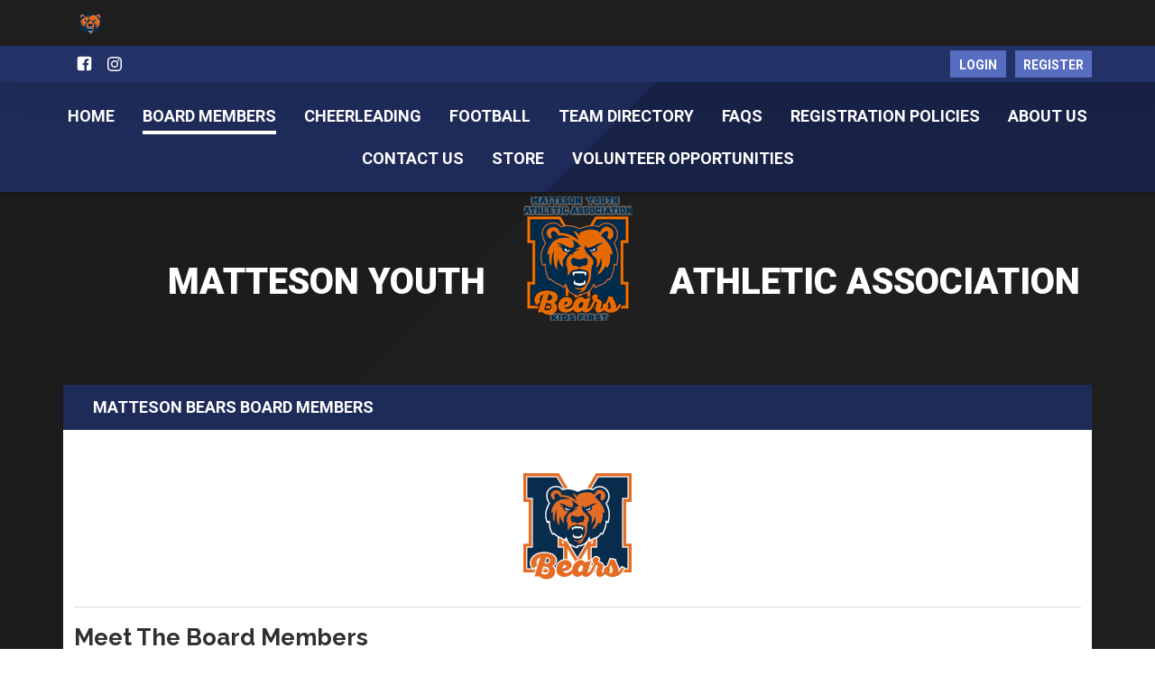

--- FILE ---
content_type: text/html; charset=utf-8
request_url: https://www.mattesonbearsfootball.com/Default.aspx?tabid=1023709
body_size: 12395
content:
<!DOCTYPE html PUBLIC "-//W3C//DTD XHTML 1.0 Transitional//EN" "http://www.w3.org/TR/xhtml1/DTD/xhtml1-transitional.dtd">
<html  xml:lang="en-US" lang="en-US" xmlns="http://www.w3.org/1999/xhtml">
<head id="Head"><title>
	Board Members
</title><meta content="text/html; charset=UTF-8" http-equiv="Content-Type" /><meta content="text/javascript" http-equiv="Content-Script-Type" /><meta content="text/css" http-equiv="Content-Style-Type" /><meta http-equiv="X-UA-Compatible" content="IE=edge" /><meta id="MetaDescription" name="DESCRIPTION" content="Matteson Youth Athletic Association" /><meta id="MetaKeywords" name="KEYWORDS" content="Matteson Youth Athletic Association" /><meta id="MetaCopyright" name="COPYRIGHT" content="Copyright (c) 2026 by Matteson Youth Athletic Association" /><meta id="MetaAuthor" name="AUTHOR" content="Matteson Youth Athletic Association" /><meta name="RESOURCE-TYPE" content="DOCUMENT" /><meta name="DISTRIBUTION" content="GLOBAL" /><meta id="MetaRobots" name="ROBOTS" content="INDEX, FOLLOW" /><meta name="REVISIT-AFTER" content="1 DAYS" /><meta name="RATING" content="GENERAL" /><meta http-equiv="PAGE-ENTER" content="RevealTrans(Duration=0,Transition=1)" /><style id="StylePlaceholder" type="text/css"></style><link href="/portals/_default/default.css?cdv=298" type="text/css" rel="stylesheet"/><link href="/portals/_default/admin.css?cdv=298" type="text/css" rel="stylesheet"/><link href="/portals/_default/skins/helios-ii/skin.css?cdv=298" type="text/css" rel="stylesheet"/><link href="/portals/_default/containers/helios-ii/container.css?cdv=298" type="text/css" rel="stylesheet"/><link href="/portals/_default/skins/_default/webcontrolskin/default/combobox.default.css?cdv=298" type="text/css" rel="stylesheet"/><link href="/portals/_default/skins/helios-ii/css/dark-navy.css?cdv=298" type="text/css" rel="stylesheet"/><link href="/portals/_default/skins/helios-ii/mobile.css?cdv=298" type="text/css" rel="stylesheet"/><script src="/resources/shared/scripts/jquery/jquery.min.js?cdv=298" type="text/javascript"></script><script src="/resources/shared/scripts/jquery/jquery-migrate.min.js?cdv=298" type="text/javascript"></script><script src="/resources/shared/scripts/jquery/jquery-ui.min.js?cdv=298" type="text/javascript"></script>
<script>
!function(){var analytics=window.analytics=window.analytics||[];if(!analytics.initialize)if(analytics.invoked)window.console&&console.error&&console.error("Segment snippet included twice..");else{analytics.invoked=!0;analytics.methods=["trackSubmit","trackClick","trackLink","trackForm","pageview","identify","reset","group","track","ready","alias","debug","page","once","off","on"];analytics.factory=function(t){return function(){var e=Array.prototype.slice.call(arguments);e.unshift(t);analytics.push(e);return analytics}};for(var t=0;t<analytics.methods.length;t++){var e=analytics.methods[t];analytics[e]=analytics.factory(e)}analytics.load=function(t,e){var n=document.createElement("script");n.type="text/javascript";n.async=!0;n.src="https://cdn.segment.com/analytics.js/v1/"+t+"/analytics.min.js";var a=document.getElementsByTagName("script")[0];a.parentNode.insertBefore(n,a);analytics._loadOptions=e};analytics.SNIPPET_VERSION="4.1.0";
analytics.load("vwPZbUUO9tST7jvVEVKUgfx7fLvtimDG");
//analytics.page();
}}();
</script>

    <script>
        window.dataLayer = window.dataLayer || [];
        function gtag() { dataLayer.push(arguments); }

        gtag('consent', 'default', {
            ad_storage: 'denied',
            analytics_storage: 'denied',
            ad_user_data: 'denied',
            ad_personalization: 'denied',
            functionality_storage: 'denied',
            personalization_storage: 'denied',
            security_storage: 'denied'
        });
        gtag('consent', 'default', {
            ad_storage: 'denied',
            analytics_storage: 'denied',
            ad_user_data: 'denied',
            ad_personalization: 'denied',
            functionality_storage: 'denied',
            personalization_storage: 'denied',
            security_storage: 'granted',
            regions: ['AS', 'AI', 'AG', 'AR', 'AW', 'AU', 'AT', 'BS', 'BB', 'BY', 'BE', 'BM', 'BO', 'BQ', 'BR', 'BG', 'CA', 'CL', 'CN', 'CO', 'CR', 'HR', 'CU', 'CW', 'CY', 'CZ', 'DK', 'DM', 'DO', 'EC', 'SV', 'EE', 'FI', 'FR', 'DE', 'GR', 'GD', 'GU', 'GT', 'GY', 'HT', 'HK', 'HU', 'IN', 'ID', 'IE', 'IL', 'IT', 'JM', 'JP', 'KR', 'KW', 'LV', 'LB', 'LT', 'LU', 'MT', 'MX', 'NP', 'NL', 'NZ', 'NI', 'NG', 'NO', 'PA', 'PY', 'PE', 'PH', 'PL', 'PT', 'PR', 'QA', 'RO', 'KN', 'LC', 'MF', 'VC', 'SA', 'RS', 'SG', 'SK', 'SI', 'ZA', 'ES', 'SR', 'SE', 'CH', 'TW', 'TT', 'AE', 'GB', 'US', 'UY', 'VE', 'VN', 'VI', 'PK']
        });
    </script>

<!-- Google Tag Manager -->
<script>
	(function(w,d,s,l,i){
	w[l]=w[l]||[];
	w[l].push({'gtm.start':new Date().getTime(),event:'gtm.js'});
	var f=d.getElementsByTagName(s)[0],
	j=d.createElement(s),
	dl=l!='dataLayer'?'&l='+l:'';
	j.async=true;
		
	j.src='https://www.googletagmanager.com/gtm.js?id='+i+dl+'';
	f.parentNode.insertBefore(j,f);
	})
(window,document,'script','dataLayer','GTM-MSRCR47S');
</script>
<!-- End Google Tag Manager -->

<!-- Google Tag Manager -->
<script>
  (function(w, d, s, l, i) {
    w[l] = w[l] || [];
    w[l].push({ 'gtm.start': new Date().getTime(), event: 'gtm.js' });
    var f = d.getElementsByTagName(s)[0],
      j = d.createElement(s),
      dl = l != 'dataLayer' ? '&l=' + l : '';
    j.async = true;
    j.src = 'https://www.googletagmanager.com/gtm.js?id=' + i + dl;
    f.parentNode.insertBefore(j, f);
  })(window, document, 'script', 'dataLayer', 'GTM-WMZLMM4');
  window.dataLayer = window.dataLayer || [];
    window.dataLayer.push({
        'userPortalId': '8106',
        'instanceKey': 'sports',
        'userId': '-1',
        'isAdminUser': 'False',
        'isStackHubPortal': 'False',
		'appName': 'Core Legacy',
		'appEnvironment': 'Live',
    });
    
	
	function pushAppDataReadyEvent() {
      window.dataLayer.push({ 'event': 'appDataReady' });
    }
	
	setTimeout(pushAppDataReadyEvent, 200);

</script>
<!-- End Google Tag Manager -->


<meta name="PortalId" content= "8106" /> 

<script type="text/javascript">
	function redirectToSSLUrl(url){window.location=decodeURIComponent(url);}
	
	$(document).ready(function(){
		if(window.location.protocol === "https:") return;
		var tabIdBasedUrl = "/Default.aspx?tabid=1023709";
		var currentUrl = document.location.href.substring(document.location.origin.length);
		var sslUrl= "https://www.mattesonbearsfootball.com";
		
		if(currentUrl.toLowerCase().indexOf("tabid=") == -1){ currentUrl = tabIdBasedUrl;}
		
		var s = document.createElement("script");
		s.type = "text/javascript";
		s.src = sslUrl + "/AmILoggedInHandler.ashx?portalId=8106&currenturl=" + encodeURIComponent(currentUrl);
		$("body").append(s);
	});
</script>

<script type="text/javascript">
$(document).ready( function () {
	if (typeof ReportViewer != 'undefined') {
			ReportViewer.prototype.PrintReport = function () {
				switch (this.defaultPrintFormat) {
					case "Default":
						this.DefaultPrint();
						break;
					case "PDF":
						this.PrintAs("PDF");
						previewFrame = document.getElementById(this.previewFrameID);
						previewFrame.onload = function () { previewFrame.contentDocument.execCommand("print", true, null); }
						break;
				}
			};
		}
});
</script>

<link href="https:///Default.aspx?tabid=1023709" rel="canonical" /><meta name='viewport' content='intial-scale=1.0,width=device-width'/><link rel="stylesheet" type="text/css" href="/DesktopModules/DDRMenu/BSBMobNav/mobnav.css"></link><link rel="stylesheet" type="text/css" href="/portals/_default/Skins/Helios-II/nav/nav.css"></link></head>
<body id="Body" class=" helios-dark-navy helios-default">
		

<!-- Google Tag Manager (noscript) -->
<noscript>
	<iframe 
	    src="https://www.googletagmanager.com/ns.html?id=GTM-MSRCR47S" 
			height="0" 
			width="0" 
			style="display:none;visibility:hidden">
	</iframe>
</noscript>
<!-- End Google Tag Manager (noscript) -->

<!-- Google Tag Manager (noscript) -->
<noscript>
	<iframe
		src="https://www.googletagmanager.com/ns.html?id='GTM-WMZLMM4'"
		height="0"
		width="0"
		style="display:none;visibility:hidden"
	></iframe>
</noscript>
<div id="mp-toolbar-host"></div>
<!-- End Google Tag Manager (noscript) -->

		<form method="post" action="/Default.aspx?tabid=1023709" id="Form" enctype="multipart/form-data">
<div class="aspNetHidden">
<input type="hidden" name="StylesheetManager_TSSM" id="StylesheetManager_TSSM" value="" />
<input type="hidden" name="ScriptManager_TSM" id="ScriptManager_TSM" value="" />
<input type="hidden" name="__EVENTTARGET" id="__EVENTTARGET" value="" />
<input type="hidden" name="__EVENTARGUMENT" id="__EVENTARGUMENT" value="" />
<input type="hidden" name="_VSTATE" id="_VSTATE" value="H4sIAAAAAAAEAJ1U728TORC9uOskLYIggaLTAYnJoRZ0t9n8KIUgAqKbolbaplXZFviEnLWTrOraYe20zV8PtncTgtTTBT4ksj0zb97MvJ1vuVIJbjRbjUartd1uvSiVQeXeGWYxwYqe0K9TKtWhIBTkysWhMTohvVZw9vpx78gPPx/vobG6YOj4dDc48FHN9byPbd/[base64]/XUueOLySyJR2OFnkbPUKvR2kGDGVoJYqNUdqprpAo031u/kvtO6nz7oN/b+/Qven8UBEcfSdoDGDEsJURoTFkspEtwcu5yfDlbPNAhnjJVBiCnO+cMSwZMUyiDob4X7XAq8BKzKYXOy2Zjx7RYu0CYa6Q59BG4zaxfEOblRCRKmnsGct/85e1kgMF3KoVQCBbGk5UKrNzq48t4pOV7mjD4wMsY17GcXL81uYy4u5YaATBNYgW1WvfyllxuTg5UC/CZ11vOofBAJ+hsd9o7zzfldBAp1p0kgkwjpTOuzSOLlaIvpW/7XdAtDmJ+rlnAQIxirlG3bkJ90dneaTc2Y2m9umEypRXny+MPuwAQ8qNlG9XiMmbxhI5iqWiiYf/6b9jqOtCzHBHzic1JaqDbA8WR/rnMMvsNigZ4uXRD7+4cNZlz+w2ecKGRan6l+Wng/1FEfqFoJyWcSfrMSJqaHt//5w9dTap9R1eynkSDfYqJpp3WmVsyvBdCLQyFhdocWO9xrhfrlFG0OLm9fv+L3Zo/nprNRuvl81b2weUtuOVHlujZJWCbYezEJniowVIMP91jSN/0m8H3M7il6GJKazOgQ3WMOUUx5zRxI8oYihjFCdKxexcTNTPWbIM5cOvEbK9VAjbSgEe7QilxYSNuciv/JD15vh8TQnmQSS+vD+jg17X3Zw4+Ipw/Ma1IBNvFyZMJHtG0P4HWnJ2qnu93lDfhTxAHAAA=" />
<input type="hidden" name="__VIEWSTATE" id="__VIEWSTATE" value="" />
</div>

<script type="text/javascript">
//<![CDATA[
var theForm = document.forms['Form'];
if (!theForm) {
    theForm = document.Form;
}
function __doPostBack(eventTarget, eventArgument) {
    if (!theForm.onsubmit || (theForm.onsubmit() != false)) {
        theForm.__EVENTTARGET.value = eventTarget;
        theForm.__EVENTARGUMENT.value = eventArgument;
        theForm.submit();
    }
}
//]]>
</script>


<script src="/WebResource.axd?d=pynGkmcFUV1ZZXERyYgzPaAYQM8toJDi3ubXdQG0W7Rgz_EkQpArelb1XYA1&amp;t=638901392248157332" type="text/javascript"></script>

<script type="text/javascript">if (!(window.mobnav && window.mobnav.js)) document.write(unescape('%3Cscript src="/DesktopModules/DDRMenu/BSBMobNav/mobnav.js" type="text/javascript"%3E%3C/script%3E'));</script><script type="text/javascript">if (!(window.hoverIntent && window.hoverIntent.js)) document.write(unescape('%3Cscript src="/portals/_default/Skins/Helios-II/nav/hoverintent.js" type="text/javascript"%3E%3C/script%3E'));</script><script type="text/javascript">if (!(window.nav && window.nav.js)) document.write(unescape('%3Cscript src="/portals/_default/Skins/Helios-II/nav/nav.js" type="text/javascript"%3E%3C/script%3E'));</script>
<script src="/Telerik.Web.UI.WebResource.axd?_TSM_HiddenField_=ScriptManager_TSM&amp;compress=1&amp;_TSM_CombinedScripts_=%3b%3bSystem.Web.Extensions%2c+Version%3d4.0.0.0%2c+Culture%3dneutral%2c+PublicKeyToken%3d31bf3856ad364e35%3aen-US%3aa8328cc8-0a99-4e41-8fe3-b58afac64e45%3aea597d4b%3ab25378d2" type="text/javascript"></script>
<script src="/js/dnn.js" type="text/javascript"></script>
<div class="aspNetHidden">

	<input type="hidden" name="__VIEWSTATEENCRYPTED" id="__VIEWSTATEENCRYPTED" value="" />
</div><script type="text/javascript">
//<![CDATA[
Sys.WebForms.PageRequestManager._initialize('ScriptManager', 'Form', [], [], [], 90, '');
//]]>
</script>

		
		
        <script src="/js/dnn.modalpopup.js?cdv=298" type="text/javascript"></script><script src="/resources/shared/scripts/jquery/jquery.hoverintent.min.js?cdv=298" type="text/javascript"></script><script src="/js/dnncore.js?cdv=298" type="text/javascript"></script><script src="/resources/shared/scripts/dnn.jquery.js?cdv=298" type="text/javascript"></script><script src="/portals/_default/skins/helios-ii/js/clamp.js?cdv=298" type="text/javascript"></script><script src="/js/dnn.servicesframework.js?cdv=298" type="text/javascript"></script><script src="/portals/_default/skins/helios-ii/js/custom.js?cdv=298" type="text/javascript"></script><script src="/portals/_default/skins/helios-ii/js/custom-dark-theme.js?cdv=298" type="text/javascript"></script><script src="/resources/bsb.controls/jquery.caroufredsel.min.js?cdv=298" type="text/javascript"></script>
        <style type="text/css">

.TeamPage_newsHolder a, .TeamPage_newsHolder a:link, .TeamPage_newsHolder a:visited,
.TeamPage_gridColumn a,
.TeamPage_gridColumn a:link,
.TeamPage_gridColumn a:visited,
.skCntWrapper .ModLinksC a,
.skCntWrapper .ModLinksC a:link,
.skCntWrapper .ModLinksC a:visited,
.skCntWrapper .ModDNNHTMLC a,
.skCntWrapper .ModDNNHTMLC a:link,
.skCntWrapper .ModDNNHTMLC a:visited {
	color: ;
}

a, 
a:visited {
    color: ;
}

.sWebTheme_Actions a.sWebTheme_ActionsLinks:hover span, 
.sWebTheme_Actions a.sWebTheme_ActionsLinks:focus span, 
.sWebTheme_Actions a.sWebTheme_ActionsLinks:active span {
    background: ;
    color: ;
}

#sWebHome_ActionsBar .sWebTheme_showSettings:hover {
    background-color: ;
    color: ;
}

.dtContainer h2.head,
.dtContainer h2.head .title {
    background-color: ;
}

.skNav,
.skSponsor {
    background-color: ;
}

#dnnStandardMenu .mi1 .txt:hover {
    color: ;
    border-bottom-color: ;
}

#dnnStandardMenu .mi1 .txt:hover svg {
    fill: ;
}

#dnnStandardMenu .mi1:hover .txt:hover {
    color: ;
    border-bottom-color: ;
}

#dnnStandardMenu .mi1:hover ul.m .mi2 .txt:hover {
    color: ;
    border-bottom-color: ;
}

#slider800420 .caption-bg .st0 .st1 {
    fill: ;
}

#slider800420 .caption-bg:before {
    border-bottom-color: ;
}

#slider800420 .caption-bg:after {
    background: ;
}

.pager span.selected {
    background-color: ;
}

.skRight ::-webkit-scrollbar {
    background-color: ;
}

.skNavTabs {
    background-color: ;
}

.skTabs .nav {
    background-color: ;
}

.skTabsCnt a.btnblue {
    background: ;
}

.skTabsCnt::-webkit-scrollbar-thumb {
    background-color: ;
}

.cbContainer h2.head {
    background-color: ;
}

.cbHelpful.cbContainer h2.head {
    background-color: ;
}

.skTabs .nav a.active, 
.skTabs .nav a:hover {
  background: ;
}

.skTabs .nav a.active:link, 
.skTabs .nav a.active:visited, 
.skTabs .nav a:hover:link, 
.skTabs .nav a:hover:visited {
  background: ;
}

.skNews h3.title a:hover {
  color: ;
}

.skNews span.date {
  color: ;
}

.skHighlight a,
.skAboutus a {
  color: ;
}

.inner h1,
.inner h2,
.inner h3,
.inner h4 {
  color: ;
}

a.tweet_screen_name:hover {
  color: ;
}

.tweet_text a:hover,
.tweet_time a:hover {
  color: ;
}

.skFooter .head {
  color: ;
}

.skContact a, 
.skContact a:link, 
.skContact a:visited {
  color: ;
}

.skSiteLink a.link:hover, 
.skSiteLink a.link:focus, 
.skSiteLink a.link:active {
  color: ;
}

.skInfo .skHiddenLogin:hover, 
.skInfo .skHiddenLogin:focus, 
.skInfo .skHiddenLogin:active, 
.skInfo .skHiddenLogin:link:hover, 
.skInfo .skHiddenLogin:link:focus, 
.skInfo .skHiddenLogin:link:active {
  color: ;
}

.skInfo a{
  color: #ffffff;
}

.skInfo a:hover, 
.skInfo a:focus, 
.skInfo a:active {
  color: ;
}

#Body #mobNav .navBar {
  background: ;
}

#Body #mobNav .navDropDown {
  background: ;
  border-top: 1px solid #fff;
}

#Body #mobNav .navTabs .activeTab {
  border-bottom-color: ;
}

#Body #mobNav .navChild .navLink, 
#Body #mobNav .navChild .navLink:link, 
#Body #mobNav .navChild .navLink:visited {
  color: ;
}

#Body #mobNav .navChild .navIcon {
  fill: ;
}

@media screen and (max-width: 940px) {
  .skLogin .btn, 
  .skLogin .btn:link, 
  .skLogin .btn:visited {
    background-color: ;
  }
    
  .skSocial a svg:hover, 
  .skSocial a svg:focus, 
  .skSocial a svg:visited {
    fill: ;
  }
    
  #slider800420 li::before {
    border-top-color: ;
  }
    
  #slider800420 .caption::after {
    border-bottom-color:  !important;
  }
    
  .skRight > div {
    background-color: ;
  }
    
  .mobTabLink, 
  .mobTabLink:link, 
  .mobTabLink:visited {
    background-color: ;
  }
    
  .skFooter h3.head {
    background: ;
  }
}

@media screen and (max-width: 768px) {
  .skHighlight ::-webkit-scrollbar-thumb {
    background-color: ;
  }

  .skarrow svg {
    fill: ;
  }

  .viewall, 
  .viewall:link, 
  .viewall:visited,
  .skTabsCnt a.btnblue,
  .skTabsCnt a.btnblue:link,
  .skTabsCnt a.btnblue:visited {
    background-color: ;
  }
}
</style>
<input name="dnn$MobileNavigation$UniformBaseSection$hdncheckIsUniformAvailable" type="hidden" id="dnn_MobileNavigation_UniformBaseSection_hdncheckIsUniformAvailable" class="json-IsUniformAvailable" />
<input name="dnn$MobileNavigation$UniformBaseSection$hdnPortalId" type="hidden" id="dnn_MobileNavigation_UniformBaseSection_hdnPortalId" class="json-PortalId" value="8106" />
<input name="dnn$MobileNavigation$UniformBaseSection$hdnFamilyId" type="hidden" id="dnn_MobileNavigation_UniformBaseSection_hdnFamilyId" class="json-FamilyId" value="0" />
<input name="dnn$MobileNavigation$UniformBaseSection$hdnUserId" type="hidden" id="dnn_MobileNavigation_UniformBaseSection_hdnUserId" class="json-CustomerId json-UserId" value="-1" />
<input name="dnn$MobileNavigation$UniformBaseSection$hdnInstanceKey" type="hidden" id="dnn_MobileNavigation_UniformBaseSection_hdnInstanceKey" class="json-InstanceKey" value="sports" />
<span id="noSizeNotificationForShoppingCart"></span>
<script type="text/x-kendo-template" id="errorNotificationTemplate-shoppingcart-tmpl">
    <div  class="bsb-notification danger">
    	#= message #
    	<span class="pull-right danger" style="cursor: pointer;">X</span>
    </div>
</script>


<input name="dnn$MobileNavigation$isExpressTheme" type="hidden" id="dnn_MobileNavigation_isExpressTheme" value="false" />
<input name="dnn$MobileNavigation$themeNameFromDB" type="hidden" id="dnn_MobileNavigation_themeNameFromDB" value="Helios II-Dark-Navy" />
<input name="dnn$MobileNavigation$themeNameFromConfig" type="hidden" id="dnn_MobileNavigation_themeNameFromConfig" value="mclean youth soccer" />

<div id="mobNav" class="navy"> 
	<div class="navBar">
		<div class="navLeft">
			<a class="navExpand navBurger" href="javascript:void(0)" onclick="toggleDropDown(this)" data-target="#dnn_MobileNavigation_navDropDown">
				<svg class="navIcon" xmlns="http://www.w3.org/2000/svg" width="25" height="25" viewBox="0 0 25 25">
					<path d="M0,4h25v3H0V4z M0,11h25v3H0V11z M0,18h25v3H0V18z"/>
				</svg>
				<svg class="navIcon navActive" xmlns="http://www.w3.org/2000/svg" width="25" height="25" viewBox="0 0 25 25">
					<polygon points="23,20.8 14.8,12.5 23,4.3 20.7,2 12.5,10.2 4.3,2 2,4.3 10.2,12.5 2,20.8 4.2,23 12.5,14.8 20.8,23 "/>
				</svg>
			</a>
		</div>
		
			<div class="navLogo"><a id="dnn_MobileNavigation_dnnMobNavLOGO_hypLogo" title="Matteson Youth Athletic Association" href="/default.aspx?portalid=8106"><img id="dnn_MobileNavigation_dnnMobNavLOGO_imgLogo" src="/Portals/8106/logo/logo637782030470045867.png" alt="Matteson Youth Athletic Association" style="border-width:0px;" /></a></div>
		
	</div>
	<div id="dnn_MobileNavigation_navDropDown" class="navDropDown">
		
		<div id="navMenu" class="navContent">
			<div class="navContentInner">
			<!-- DDRmenu v02.00.01 - BSBMobNav template --><ul class="navRoot">
	<li class="navItem navFirst">
		<div class="navWrapper">
			
				<a class="navLink" target="" href="/Default.aspx?tabid=794628">Home</a>
			
		</div>
		
	</li>

	<li class="navItem navSelected">
		<div class="navWrapper">
			
				<a class="navLink navLinkSelected" target="" href="/Default.aspx?tabid=1023709">Board Members</a>
			
		</div>
		
	</li>

	<li class="navItem">
		<div class="navWrapper">
			
				<a class="navLink" target="" href="/Default.aspx?tabid=1023715">Cheerleading</a>
			
				<a class="navExpand navArrow" href="javascript:void(0)" onclick="toggleDropDown(this)" data-target="#navChild1023715">
					<svg class="navIcon" xmlns="http://www.w3.org/2000/svg" width="15" height="9" viewBox="0 0 15 9">
						<polygon points="15,0.9 14.1,0 7.5,7.2 0.9,0 0,0.9 7.5,9 7.5,9 7.5,9"/>
					</svg>
					<svg class="navIcon navActive" xmlns="http://www.w3.org/2000/svg" width="15" height="9" viewBox="0 0 15 9">
						<polygon points="0,8.1 0.9,9 7.5,1.8 14.1,9 15,8.1 7.5,0 7.5,0 7.5,0"/>
					</svg>
				</a>
			
		</div>
		
			<ul id="navChild1023715" class="navChild navChild0">
	<li class="navItem navFirst">
		<div class="navWrapper">
			
				<a class="navLink" target="" href="/Default.aspx?tabid=1023716">Our Cheer Staff</a>
			
		</div>
		
	</li>

	<li class="navItem navLast">
		<div class="navWrapper">
			
				<a class="navLink" target="" href="/Default.aspx?tabid=1014467">Cheer Registration Details</a>
			
		</div>
		
	</li>
</ul>
		
	</li>

	<li class="navItem">
		<div class="navWrapper">
			
				<a class="navLink" target="" href="/Default.aspx?tabid=1014465">Football</a>
			
				<a class="navExpand navArrow" href="javascript:void(0)" onclick="toggleDropDown(this)" data-target="#navChild1014465">
					<svg class="navIcon" xmlns="http://www.w3.org/2000/svg" width="15" height="9" viewBox="0 0 15 9">
						<polygon points="15,0.9 14.1,0 7.5,7.2 0.9,0 0,0.9 7.5,9 7.5,9 7.5,9"/>
					</svg>
					<svg class="navIcon navActive" xmlns="http://www.w3.org/2000/svg" width="15" height="9" viewBox="0 0 15 9">
						<polygon points="0,8.1 0.9,9 7.5,1.8 14.1,9 15,8.1 7.5,0 7.5,0 7.5,0"/>
					</svg>
				</a>
			
		</div>
		
			<ul id="navChild1014465" class="navChild navChild0">
	<li class="navItem navFirst">
		<div class="navWrapper">
			
				<a class="navLink" target="" href="/Default.aspx?tabid=1024015">Meet Our Football Staff</a>
			
		</div>
		
	</li>

	<li class="navItem navLast">
		<div class="navWrapper">
			
				<a class="navLink" target="" href="/Default.aspx?tabid=1014466">Football Registration Details</a>
			
		</div>
		
	</li>
</ul>
		
	</li>

	<li class="navItem">
		<div class="navWrapper">
			
				<a class="navLink" target="" href="/Default.aspx?tabid=795479">Team Directory</a>
			
		</div>
		
	</li>

	<li class="navItem">
		<div class="navWrapper">
			
				<a class="navLink" target="" href="/Default.aspx?tabid=1014500">FAQs</a>
			
		</div>
		
	</li>

	<li class="navItem">
		<div class="navWrapper">
			
				<a class="navLink" target="" href="/Default.aspx?tabid=1023714">Registration Policies</a>
			
		</div>
		
	</li>

	<li class="navItem">
		<div class="navWrapper">
			
				<a class="navLink" href="javascript:void(0)" onclick="toggleDropDown(this)" data-target="#navChild1024017">About Us</a>
			
				<a class="navExpand navArrow" href="javascript:void(0)" onclick="toggleDropDown(this)" data-target="#navChild1024017">
					<svg class="navIcon" xmlns="http://www.w3.org/2000/svg" width="15" height="9" viewBox="0 0 15 9">
						<polygon points="15,0.9 14.1,0 7.5,7.2 0.9,0 0,0.9 7.5,9 7.5,9 7.5,9"/>
					</svg>
					<svg class="navIcon navActive" xmlns="http://www.w3.org/2000/svg" width="15" height="9" viewBox="0 0 15 9">
						<polygon points="0,8.1 0.9,9 7.5,1.8 14.1,9 15,8.1 7.5,0 7.5,0 7.5,0"/>
					</svg>
				</a>
			
		</div>
		
			<ul id="navChild1024017" class="navChild navChild0">
	<li class="navItem navFirst">
		<div class="navWrapper">
			
				<a class="navLink" target="" href="/Default.aspx?tabid=1024016">Academic Excellence</a>
			
		</div>
		
	</li>

	<li class="navItem navLast">
		<div class="navWrapper">
			
				<a class="navLink" target="" href="/Default.aspx?tabid=1023713">Mission Statment</a>
			
		</div>
		
	</li>
</ul>
		
	</li>

	<li class="navItem">
		<div class="navWrapper">
			
				<a class="navLink" target="" href="/Default.aspx?tabid=1024018">Contact Us</a>
			
		</div>
		
	</li>

	<li class="navItem">
		<div class="navWrapper">
			
				<a class="navLink" target="_blank" href="https://shop.bluesombrero.com/store/p/8106">Store</a>
			
		</div>
		
	</li>

	<li class="navItem navLast">
		<div class="navWrapper">
			
				<a class="navLink" target="" href="/Default.aspx?tabid=1035875">Volunteer Opportunities</a>
			
		</div>
		
	</li>
</ul>


			
			<div class="navFooter">
				<ul class="navRoot">
					<li class="navItem">
						<div class="navWrapper">
							<svg class="navIcon" xmlns="http://www.w3.org/2000/svg" width="25" height="25" viewBox="0 0 25 25">
								<path d="M2.9,23h2c0.1-4.3,3.7-7.8,8.1-7.8c4.4,0,8,3.5,8.1,7.8h2c-0.1-4.1-2.7-7.7-6.4-9.1c1.4-1.1,2.3-2.8,2.3-4.8
									c0-3.3-2.7-6.1-6.1-6.1S6.9,5.8,6.9,9.1c0,1.9,0.9,3.7,2.3,4.8C5.6,15.3,2.9,18.9,2.9,23z M8.9,9.1c0-2.2,1.8-4.1,4.1-4.1
									s4.1,1.8,4.1,4.1s-1.8,4.1-4.1,4.1S8.9,11.4,8.9,9.1z"/>
							</svg>
							<a id="dnn_MobileNavigation_dnnMobNavLOGIN_cmdLogin" class="navLink" href="/Default.aspx?tabid=794630&amp;isLogin=True">Login</a>
						</div> 
					</li>
					<li class="navItem"><div class="navWrapper"><a id="dnn_MobileNavigation_dnnMobNavUSER_cmdRegister" class="navLink" href="/Default.aspx?tabid=794630">Register</a></div></li>
					
				</ul>
			</div>
			</div>
		</div>
	</div>
</div>
<!-- For Website Navigation Swap (TWA-1840) -->
<div id="websiteManager">
	<h1 class="scom-title">Website Manager</h1>
</div>
<style>
	#websiteManager{
		display: none;
		background-color: #363636;
		padding: 36px 10px;
	}
	#websiteManager h1.scom-title{
		padding: 0;
		margin: 0;
		font-family: "dsg-sans-black", "Segoe UI", Arial, Helvetica, sans-serif;
		font-size: 50.4px;
		line-height: 54px;
		font-weight: bold;
		color: white;
		text-transform: uppercase;
		letter-spacing: 3px;
	}
</style>
<!-- End -->

<div class="skArea"  >
	<div class="skTopbar">
		<div class="skWidth">
			

		<a class= "linkHover" href="/Default.aspx?tabid=794628" target="_blank">
			<img class="link" border="0" src="/portals/8106/homebanner/homebanner638675231525021051.png"  />
		</a>
	

		</div>
	</div>
	<div class="skHeader clear">
		<div class="skActionwrp">
			<div class="skWidth">
				<div class="skSocial">
					
						<a id="facebook" target="_blank" class="link facebook" href="//www.facebook.com/MattesonBears">
							<svg version="1.1" id="Facebook" xmlns="http://www.w3.org/2000/svg" xmlns:xlink="http://www.w3.org/1999/xlink" x="0px" y="0px"
								 viewBox="0 0 20 20" style="enable-background:new 0 0 20 20;" xml:space="preserve">
							<path d="M17,1H3C1.9,1,1,1.9,1,3v14c0,1.1,0.9,2,2,2h7v-7H8V9.5h2v-2c0-2.2,1.2-3.7,3.8-3.7l1.8,0v2.6h-1.2c-1,0-1.4,0.7-1.4,1.4
								v1.7h2.6L15,12h-2v7h4c1.1,0,2-0.9,2-2V3C19,1.9,18.1,1,17,1z"/>
							</svg>
						</a>
					
					<a target="_blank" class="link instagram" target="_blank" href="//www.instagram.com/mattesonbears_football_cheer">
						<svg version="1.1" id="Instagram" xmlns="http://www.w3.org/2000/svg" xmlns:xlink="http://www.w3.org/1999/xlink" x="0px" y="0px"
							 viewBox="0 0 18 18" style="enable-background:new 0 0 18 18;" xml:space="preserve">
						<path d="M17.9,5.3c0-0.7-0.2-1.5-0.4-2.2c-0.2-0.6-0.6-1.1-1-1.6c-0.4-0.5-1-0.8-1.6-1c-0.7-0.3-1.4-0.4-2.2-0.4C11.8,0,11.4,0,9,0
							S6.2,0,5.3,0.1c-0.7,0-1.5,0.2-2.2,0.4C2.5,0.7,2,1.1,1.5,1.5c-0.5,0.4-0.8,1-1,1.6C0.2,3.8,0.1,4.5,0.1,5.3C0,6.2,0,6.6,0,9
							s0,2.8,0.1,3.7c0,0.7,0.2,1.5,0.4,2.2c0.2,0.6,0.6,1.1,1,1.6c0.4,0.5,1,0.8,1.6,1c0.7,0.3,1.4,0.4,2.2,0.4C6.2,18,6.6,18,9,18
							s2.8,0,3.7-0.1c0.7,0,1.5-0.2,2.2-0.4c1.2-0.5,2.2-1.4,2.6-2.6c0.3-0.7,0.4-1.4,0.4-2.2c0-1,0.1-1.3,0.1-3.7S18,6.2,17.9,5.3z
							 M16.3,12.6c0,0.6-0.1,1.1-0.3,1.7c-0.3,0.8-0.9,1.4-1.7,1.7c-0.5,0.2-1.1,0.3-1.7,0.3c-0.9,0-1.2,0.1-3.6,0.1s-2.7,0-3.6-0.1
							c-0.6,0-1.1-0.1-1.7-0.3c-0.4-0.1-0.7-0.4-1-0.7c-0.3-0.3-0.5-0.6-0.7-1c-0.2-0.5-0.3-1.1-0.3-1.7c0-0.9-0.1-1.2-0.1-3.6
							s0-2.7,0.1-3.6c0-0.6,0.1-1.1,0.3-1.7c0.1-0.4,0.4-0.7,0.7-1c0.3-0.3,0.6-0.5,1-0.7c0.5-0.2,1.1-0.3,1.7-0.3c0.9,0,1.2-0.1,3.6-0.1
							s2.7,0,3.6,0.1c0.6,0,1.1,0.1,1.7,0.3c0.4,0.1,0.7,0.4,1,0.7c0.3,0.3,0.5,0.6,0.7,1c0.2,0.5,0.3,1.1,0.3,1.7c0,0.9,0.1,1.2,0.1,3.6
							S16.4,11.7,16.3,12.6z M9,4.4C6.4,4.4,4.4,6.4,4.4,9s2.1,4.6,4.6,4.6s4.6-2.1,4.6-4.6C13.6,6.4,11.6,4.4,9,4.4z M9,12
							c-1.7,0-3-1.3-3-3s1.3-3,3-3s3,1.3,3,3S10.7,12,9,12z M14.9,4.2c0,0.6-0.5,1.1-1.1,1.1c-0.6,0-1.1-0.5-1.1-1.1s0.5-1.1,1.1-1.1l0,0
							C14.4,3.1,14.9,3.6,14.9,4.2z"/>
						</svg>
					</a>
					
				</div>
				<div class="skLogin">
					<a id="dnn_dnnLOGIN_cmdLogin" class="btn btn-login" href="/Default.aspx?tabid=794630&amp;isLogin=True">Login</a>
					<a id="dnn_dnnUSER_cmdRegister" class="btn btn-register" href="/Default.aspx?tabid=794630">Register</a>
				</div>
			</div>
			<div class="clear-both"></div>
		</div>
		<div class="skNav">
			<!-- DDRmenu v02.00.01 - nav template --><div id="dnnStandardMenu">
  <ul class="dnnNav">
    <li data-page-id="794628" class="root mi mi0 first"><a href="/Default.aspx?tabid=794628" target="" class=" roottxt txt">Home</a></li>
    <li data-page-id="1023709" class="root mi mi0 sel"><a href="/Default.aspx?tabid=1023709" target="" class=" roottxt txt">Board Members</a></li>
    <li data-page-id="1023715" class="root mi mi0 haschild"><a href="/Default.aspx?tabid=1023715" target="" class=" roottxt txt">Cheerleading</a><ul class="m m0">
        <li data-page-id="1023716" class="mi mi1 first"><a href="/Default.aspx?tabid=1023716" target="" class="txt"><span class="subMenuItem">Our Cheer Staff</span><span class="icn no-icn"></span></a></li>
        <li data-page-id="1014467" class="mi mi1 last"><a href="/Default.aspx?tabid=1014467" target="" class="txt"><span class="subMenuItem">Cheer Registration Details</span><span class="icn no-icn"></span></a></li>
      </ul>
    </li>
    <li data-page-id="1014465" class="root mi mi0 haschild"><a href="/Default.aspx?tabid=1014465" target="" class=" roottxt txt">Football</a><ul class="m m0">
        <li data-page-id="1024015" class="mi mi1 first"><a href="/Default.aspx?tabid=1024015" target="" class="txt"><span class="subMenuItem">Meet Our Football Staff</span><span class="icn no-icn"></span></a></li>
        <li data-page-id="1014466" class="mi mi1 last"><a href="/Default.aspx?tabid=1014466" target="" class="txt"><span class="subMenuItem">Football Registration Details</span><span class="icn no-icn"></span></a></li>
      </ul>
    </li>
    <li data-page-id="795479" class="root mi mi0"><a href="/Default.aspx?tabid=795479" target="" class=" roottxt txt">Team Directory</a></li>
    <li data-page-id="1014500" class="root mi mi0"><a href="/Default.aspx?tabid=1014500" target="" class=" roottxt txt">FAQs</a></li>
    <li data-page-id="1023714" class="root mi mi0"><a href="/Default.aspx?tabid=1023714" target="" class=" roottxt txt">Registration Policies</a></li>
    <li data-page-id="1024017" class="root mi mi0 haschild"><span class="txt roottxt">About Us</span><ul class="m m0">
        <li data-page-id="1024016" class="mi mi1 first"><a href="/Default.aspx?tabid=1024016" target="" class="txt"><span class="subMenuItem">Academic Excellence</span><span class="icn no-icn"></span></a></li>
        <li data-page-id="1023713" class="mi mi1 last"><a href="/Default.aspx?tabid=1023713" target="" class="txt"><span class="subMenuItem">Mission Statment</span><span class="icn no-icn"></span></a></li>
      </ul>
    </li>
    <li data-page-id="1024018" class="root mi mi0"><a href="/Default.aspx?tabid=1024018" target="" class=" roottxt txt">Contact Us</a></li>
    <li data-page-id="949365" class="root mi mi0"><a href="https://shop.bluesombrero.com/store/p/8106" target="_blank" class=" roottxt txt">Store</a></li>
    <li data-page-id="1035875" class="root mi mi0 last"><a href="/Default.aspx?tabid=1035875" target="" class=" roottxt txt">Volunteer Opportunities</a></li>
  </ul>
</div>
		</div>
	</div>
	<div class="skSkinBg"  >
		<div class="skHead skInnerHead skDesktopView">
			<div class="skWidth">
				<h1 class="head left"><span class="headerBannerText">Matteson Youth</span></h1>
				<div class="logo"><a id="dnn_dnnLOGO_hypLogo" title="Matteson Youth Athletic Association" href="/default.aspx?portalid=8106"><img id="dnn_dnnLOGO_imgLogo" src="/Portals/8106/logo/logo637782030470045867.png" alt="Matteson Youth Athletic Association" style="border-width:0px;" /></a></div>
				<h1 class="head right"><span class="headerBannerText">Athletic Association</span></h1>
				<div class="clear-both"></div>
			</div>
		</div>
		<div class="skHead skInnerHead skMobileView">
			<div class="skWidth">
				<span class="headerBannerText head">Matteson Youth Athletic Association</span>
            </div>
		</div>
		<div class="skWidth">
			<div class="skSocial skMobileSocial">
				
					<a id="facebook" target="_blank" class="link facebook" href="//www.facebook.com/MattesonBears">
						<svg version="1.1" id="Facebook" xmlns="http://www.w3.org/2000/svg" xmlns:xlink="http://www.w3.org/1999/xlink" x="0px" y="0px"
							 viewBox="0 0 20 20" style="enable-background:new 0 0 20 20;" xml:space="preserve">
						<path d="M17,1H3C1.9,1,1,1.9,1,3v14c0,1.1,0.9,2,2,2h7v-7H8V9.5h2v-2c0-2.2,1.2-3.7,3.8-3.7l1.8,0v2.6h-1.2c-1,0-1.4,0.7-1.4,1.4
							v1.7h2.6L15,12h-2v7h4c1.1,0,2-0.9,2-2V3C19,1.9,18.1,1,17,1z"/>
						</svg>
					</a>
				
				<a target="_blank" class="link instagram" target="_blank" href="//www.instagram.com/mattesonbears_football_cheer">
					<svg version="1.1" id="Instagram" xmlns="http://www.w3.org/2000/svg" xmlns:xlink="http://www.w3.org/1999/xlink" x="0px" y="0px"
						 viewBox="0 0 18 18" style="enable-background:new 0 0 18 18;" xml:space="preserve">
					<path d="M17.9,5.3c0-0.7-0.2-1.5-0.4-2.2c-0.2-0.6-0.6-1.1-1-1.6c-0.4-0.5-1-0.8-1.6-1c-0.7-0.3-1.4-0.4-2.2-0.4C11.8,0,11.4,0,9,0
						S6.2,0,5.3,0.1c-0.7,0-1.5,0.2-2.2,0.4C2.5,0.7,2,1.1,1.5,1.5c-0.5,0.4-0.8,1-1,1.6C0.2,3.8,0.1,4.5,0.1,5.3C0,6.2,0,6.6,0,9
						s0,2.8,0.1,3.7c0,0.7,0.2,1.5,0.4,2.2c0.2,0.6,0.6,1.1,1,1.6c0.4,0.5,1,0.8,1.6,1c0.7,0.3,1.4,0.4,2.2,0.4C6.2,18,6.6,18,9,18
						s2.8,0,3.7-0.1c0.7,0,1.5-0.2,2.2-0.4c1.2-0.5,2.2-1.4,2.6-2.6c0.3-0.7,0.4-1.4,0.4-2.2c0-1,0.1-1.3,0.1-3.7S18,6.2,17.9,5.3z
						 M16.3,12.6c0,0.6-0.1,1.1-0.3,1.7c-0.3,0.8-0.9,1.4-1.7,1.7c-0.5,0.2-1.1,0.3-1.7,0.3c-0.9,0-1.2,0.1-3.6,0.1s-2.7,0-3.6-0.1
						c-0.6,0-1.1-0.1-1.7-0.3c-0.4-0.1-0.7-0.4-1-0.7c-0.3-0.3-0.5-0.6-0.7-1c-0.2-0.5-0.3-1.1-0.3-1.7c0-0.9-0.1-1.2-0.1-3.6
						s0-2.7,0.1-3.6c0-0.6,0.1-1.1,0.3-1.7c0.1-0.4,0.4-0.7,0.7-1c0.3-0.3,0.6-0.5,1-0.7c0.5-0.2,1.1-0.3,1.7-0.3c0.9,0,1.2-0.1,3.6-0.1
						s2.7,0,3.6,0.1c0.6,0,1.1,0.1,1.7,0.3c0.4,0.1,0.7,0.4,1,0.7c0.3,0.3,0.5,0.6,0.7,1c0.2,0.5,0.3,1.1,0.3,1.7c0,0.9,0.1,1.2,0.1,3.6
						S16.4,11.7,16.3,12.6z M9,4.4C6.4,4.4,4.4,6.4,4.4,9s2.1,4.6,4.6,4.6s4.6-2.1,4.6-4.6C13.6,6.4,11.6,4.4,9,4.4z M9,12
						c-1.7,0-3-1.3-3-3s1.3-3,3-3s3,1.3,3,3S10.7,12,9,12z M14.9,4.2c0,0.6-0.5,1.1-1.1,1.1c-0.6,0-1.1-0.5-1.1-1.1s0.5-1.1,1.1-1.1l0,0
						C14.4,3.1,14.9,3.6,14.9,4.2z"/>
					</svg>
				</a>
				
			</div>
			<div class="clear-both"></div>	
		</div>
		<div class="skCntWrapper">
			<div class="skWidth inner-width clear">
			
				<div id="dnn_ContentPane" class="clear"><div class="DnnModule DnnModule-DNN_HTML DnnModule-1102852"><a name="1102852"></a>
<div class="dtContainer">
	<h2 class="head">
		<span class="icon"></span>
		<span id="dnn_ctr1102852_dnnTITLE_titleLabel" class="title">Matteson Bears Board Members</span>



	</h2>
	<div id="dnn_ctr1102852_ContentPane" class="content dtContent"><!-- Start_Module_1102852 --><div id="dnn_ctr1102852_ModuleContent" class="DNNModuleContent ModDNNHTMLC">
	<div id="dnn_ctr1102852_HtmlModule_lblContent" class="Normal">
	<html lang="en"><head></head><body><div class="Template_StaffDirectory">
<p style="text-align: center;"><span style="font-family: Garamond;"><br><br><img src="https://dt5602vnjxv0c.cloudfront.net/portals/8106/images/asset%201.png" style="width: 120px; height: 119px;"></span></p><hr>
    <h1>Meet The Board Members<br></h1>
    <p><span class="Intro">We are here to provide you and your family with the best youth football experience possible! We are proud to bring you a group of highly accomplished coaches and administrators. Read the bios below to learn more about your coach and other leaders in our community.</span></p>
    
    <table width="100%" cellspacing="1" cellpadding="0" border="0">        
        <!-- Item Start -->
        <tbody><tr>
        	<td class="StaffDirectoryImage" valign="top"><img src="https://dt5602vnjxv0c.cloudfront.net/portals/8106/images/bear%20head.png" style="width: 120px; height: 119px;"></td>
            <td class="StaffDirectoryDetail">
            	<table width="100%" cellspacing="0" cellpadding="0" border="0">
                    <tbody><tr>
                      <td valign="top">
                      <h3><span style="color: rgb(10, 45, 76);"><br>President -</span> <span style="color: rgb(227, 108, 38);">Derrick Stewart</span></h3>                            <br></td>
                        <td valign="top" align="right">
                        <br></td>
                    </tr>
                    <tr>
                    	<td colspan="2">
                        	<br><br></td>
                    </tr>
                </tbody></table>
            </td>
        </tr>
        <!-- Item End -->
			<!-- Item Start -->
        </tbody><tbody><tr>
        	<td class="StaffDirectoryImage" valign="top"><img src="https://dt5602vnjxv0c.cloudfront.net/portals/8106/images/bear%20head.png" style="width: 120px; height: 119px;"></td>
            <td class="StaffDirectoryDetail">
            	<table width="100%" cellspacing="0" cellpadding="0" border="0">
                    <tbody><tr>
                      <td valign="top">
                      <h3><span style="color: rgb(10, 45, 76);"><br>Vice President -</span><span style="color: rgb(227, 108, 38);"> Darian J Garner</span><br></h3>                      <br></td>
                        <td valign="top" align="right">
                        <br></td>
                    </tr>
                    <tr>
                    	<td colspan="2">
                        	<br><br></td>
                    </tr>
                </tbody></table>
            </td>
        </tr>
        <!-- Item End -->
			<!-- Item Start -->
        </tbody><tbody><tr>
        	<td class="StaffDirectoryImage" valign="top"><img src="https://dt5602vnjxv0c.cloudfront.net/portals/8106/images/bear%20head.png" style="width: 120px; height: 119px;"></td>
            <td class="StaffDirectoryDetail">
            	<table width="100%" cellspacing="0" cellpadding="0" border="0">
                    <tbody><tr>
                      <td valign="top">
                            <h3><br><span style="color: rgb(10, 45, 76);">Treasurer&nbsp;</span><br></h3>                            <br></td>
                        <td valign="top" align="right">
                        <br></td>
                    </tr>
                    <tr>
                    	<td colspan="2">
                        	<br><br></td>
                    </tr>
                </tbody></table>
            </td>
        </tr>
        <!-- Item End -->
  <!-- Item Start -->
        </tbody><tbody><tr>
        	<td class="StaffDirectoryImage" valign="top"><img src="https://dt5602vnjxv0c.cloudfront.net/portals/8106/images/bear%20head.png" style="width: 120px; height: 119px;"></td>
            <td class="StaffDirectoryDetail">
            	<table width="100%" cellspacing="0" cellpadding="0" border="0">
                    <tbody><tr>
                      <td valign="top">
                            <h3><br>
                      <span style="color: rgb(10, 45, 76);">Secretary -</span>&nbsp;<font color="#e36c26">Saundra Bowman</font><br></h3>                        <br></td>
                        <td valign="top" align="right">
                        <br></td>
                    </tr>
                    <tr>
                    	<td colspan="2">
                        	<br><br></td>
                    </tr>
                </tbody></table>
            </td>
        </tr>
        <!-- Item End -->  <!-- Item Start -->
        </tbody><tbody><tr>
        	<td class="StaffDirectoryImage" valign="top"><img src="https://dt5602vnjxv0c.cloudfront.net/portals/8106/images/bear%20head.png" style="width: 120px; height: 119px;"></td>
            <td class="StaffDirectoryDetail">
            	<table width="100%" cellspacing="0" cellpadding="0" border="0">
                    <tbody><tr>
                      <td valign="top">
                            <h3><br>
                      <span style="color: rgb(10, 45, 76);">Football Director - </span><span style="color: rgb(227, 108, 38);">Chase Williams</span></h3>                        <br></td>
                        <td valign="top" align="right">
                        <br></td>
                    </tr>
                    <tr>
                    	<td colspan="2">
                        	<br><br></td>
                    </tr>
                </tbody></table>
            </td>
        </tr>
        <!-- Item End -->  <!-- Item Start -->
        </tbody><tbody><tr>
        	<td class="StaffDirectoryImage" valign="top"><img src="https://dt5602vnjxv0c.cloudfront.net/portals/8106/images/bear%20head.png" style="width: 120px; height: 119px;"></td>
            <td class="StaffDirectoryDetail">
            	<table width="100%" cellspacing="0" cellpadding="0" border="0">
                    <tbody><tr>
                      <td valign="top">
                      <h3><br><span style="color: rgb(10, 45, 76);">Cheer/Poms Director -</span>&nbsp;<font color="#e36c26">Aleisha "Tiny" Hastings</font><br></h3>
                      <br></td>
                        <td valign="top" align="right">
                        <br></td>
                    </tr>
                    <tr>
                    	<td colspan="2">
                        	<br><br></td>
                    </tr>
                </tbody></table>
            </td>
        </tr>
        <!-- Item End -->
 <!-- Item Start -->
        </tbody><tbody><tr>
        	<td class="StaffDirectoryImage" valign="top"><img src="https://dt5602vnjxv0c.cloudfront.net/portals/8106/images/bear%20head.png" style="width: 120px; height: 119px;"></td>
            <td class="StaffDirectoryDetail">
            	<table width="100%" cellspacing="0" cellpadding="0" border="0">
                    <tbody><tr>
                      <td valign="top">
                            <h3><br><span style="color: rgb(10, 45, 76);">Fundraising Director -</span>&nbsp;<font color="#e36c26">Andre Coker</font></h3>                        <br></td>
                        <td valign="top" align="right">
                        <br></td>
                    </tr>
                    <tr>
                    	<td colspan="2">
                        	<br><br></td>
                    </tr>
                </tbody></table>
            </td>
        </tr>
        <!-- Item End -->
  <!-- Item Start -->
        </tbody><tbody><tr>
        	<td class="StaffDirectoryImage" valign="top"><img src="https://dt5602vnjxv0c.cloudfront.net/portals/8106/images/bear%20head.png" style="width: 120px; height: 119px;"></td>
            <td class="StaffDirectoryDetail">
            	<table width="100%" cellspacing="0" cellpadding="0" border="0">
                    <tbody><tr>
                      <td valign="top">
                      <h3><br><span style="color: rgb(10, 45, 76);">Sergeant at Arms -</span>&nbsp;<font color="#e36c26">Abram Good</font><br></h3>
                      <br></td>
                        <td valign="top" align="right">
                        <br></td>
                    </tr>
                    <tr>
                    	<td colspan="2">
                        	<br><br></td>
                    </tr>
                </tbody></table>
            </td>
        </tr>
        <!-- Item End --> 
		<!-- Item Start -->
        </tbody><tbody><tr>
        	<td class="StaffDirectoryImage" valign="top"><img src="https://dt5602vnjxv0c.cloudfront.net/portals/8106/images/bear%20head.png" style="width: 120px; height: 119px;"></td>
            <td class="StaffDirectoryDetail">
            	<table width="100%" cellspacing="0" cellpadding="0" border="0">
                    <tbody><tr>
                      <td valign="top">
                            <h3><br><span style="color: rgb(10, 45, 76);">Equipment&nbsp;Manager -</span><span style="color: rgb(227, 108, 38);"> Ernesto Lindsey</span></h3>                        <br></td><td valign="top" align="right"><br></td>
                    </tr>
                    <tr>
                    	<td colspan="2">
                        	<br><br></td>
                    </tr>
                </tbody></table>
            </td>
        </tr>
        <!-- Item End --> 
        
    </tbody></table>
</div></body></html>
</div>

</div><!-- End_Module_1102852 --></div>
	<div class="clear-both"></div>
</div></div></div>
				<div class="inner-table clear">
					<div id="dnn_LeftPane" class="LeftPane inner-cell clear DNNEmptyPane"></div>
					<div id="dnn_RightPane" class="RightPane inner-cell clear DNNEmptyPane"></div>
				</div>
				<div id="dnn_BottomPane" class="BottomPane clear DNNEmptyPane"></div>
			</div>
		</div>
	</div>
	
		<div class="skSponsor clear">
			<div class="skWidth">
				


        <div id="dnn_sWebThemeSponsors" class="wrapper" style="display: none;">
            <ul class="list">
    
        <li class="item">
            <a class="link" href="http://www.boccesbarandgrill.com" >
                <img src="/portals/8106/homesponsors/homesponsors636529225256962586.png" alt="" height='90' width='160'/>
            </a>
        </li>
    
        <li class="item">
            <a class="link" href="http://geraldauto.com/" target='_blank'>
                <img src="/portals/8106/homesponsors/homesponsors637962882832531099.png" alt="" height='90' width='160'/>
            </a>
        </li>
    
        <li class="item">
            <a class="link" href="https://www.culvers.com/restaurants/matteson" >
                <img src="/portals/8106/homesponsors/homesponsors637653304790510314.png" alt="" height='90' width='160'/>
            </a>
        </li>
    
        <li class="item">
            <a class="link" href="http://senatorhastings.com/" >
                <img src="/portals/8106/homesponsors/homesponsors636529229087591208.png" alt="" height='90' width='160'/>
            </a>
        </li>
    
        <li class="item">
            <a class="link" href="http://www.mattesoncommunitycenter.com/" >
                <img src="/portals/8106/homesponsors/homesponsors636529229877350423.png" alt="" height='90' width='160'/>
            </a>
        </li>
    
        <li class="item">
            <a class="link" href="https://www.uchicagomedicine.org/comer" target='_blank'>
                <img src="/portals/8106/homesponsors/homesponsors637962887822539589.png" alt="" height='90' width='160'/>
            </a>
        </li>
    
            </ul>
            <a class="prev" href="javascript:void(0)">
				<svg version="1.1" id="downarrow" xmlns="http://www.w3.org/2000/svg" xmlns:xlink="http://www.w3.org/1999/xlink" x="0px" y="0px" viewBox="0 0 24 14.8" style="enable-background:new 0 0 24 14.8;" xml:space="preserve">
				<polygon points="21.2,0 12,9.2 2.8,0 0,2.8 12,14.8 24,2.8 "/>
				</svg>
			</a>
            <a class="next" href="javascript:void(0)">
				<svg version="1.1" id="downarrow" xmlns="http://www.w3.org/2000/svg" xmlns:xlink="http://www.w3.org/1999/xlink" x="0px" y="0px" viewBox="0 0 24 14.8" style="enable-background:new 0 0 24 14.8;" xml:space="preserve">
				<polygon points="21.2,0 12,9.2 2.8,0 0,2.8 12,14.8 24,2.8 "/>
				</svg>
			</a>
        </div>
        <script type="text/javascript">
            jQuery(window).load( function() {
                jQuery("#dnn_sWebThemeSponsors").show().find("ul.list").carouFredSel({
                    prev: "#dnn_sWebThemeSponsors .prev", 
                    next: "#dnn_sWebThemeSponsors .next", 
                    auto: true, 
                    width: "100%",
                    circular: true, 
                    scroll: { duration: 1000, pauseOnHover: true }
                }).parent().css("margin", "auto");
            });
        </script>
    

<script type="text/javascript">
    // Set link parameters
    // var portalName = "Matteson Youth Athletic Association";
    var portalId = "8106";
    var sectionName = "Board Members";
    var dsgUrl = "//www.dickssportinggoods.com/?camp=Part:BSB";
    var tshqUrl = "https://teamsportshq.dsg.com/?camp=Part:BSB";

    function addDSGSponsorPram(value, section) {
        var re = new RegExp("([?&]" + name + "=)[^&]+", "");

        function add(sep) {
            dsgUrl += sep + ":" + (value) + ":" + (section);
        }

        function change() {
            dsgUrl = dsgUrl.replace(re, "$1" + (value));
        }
        
        if (re.test(dsgUrl)) {
            change();
        } else {
            add(":");
        }
    }
    addDSGSponsorPram(portalId, sectionName);
    $("a[href='//www.dickssportinggoods.com']").attr("href", dsgUrl.replace(/ /g, '_'));


    function addTSHQSponsorPram(value, section) {
        var re = new RegExp("([?&]" + name + "=)[^&]+", "");

        function add(sep) {
            tshqUrl += sep + ":" + (value) + ":" + (section);
        }

        function change() {
            tshqUrl = tshqUrl.replace(re, "$1" + (value));
        }
        
        if (re.test(tshqUrl)) {
            change();
        } else {
            add(":");
        }
    }

    addTSHQSponsorPram(portalId,sectionName);
    $("a[href='https://teamsportshq.dsg.com/']").attr("href", tshqUrl.replace(/ /g, '_'));
</script>
			</div>
		</div>
	
	<div class="skFooterwrp">
		<div class="skWidth">
			<div class="skFooter">
                <div class="skContact">
                    <h3 class="head">Contact</h3>
                    
<p>Matteson Youth Athletic Association<br />PO Box 196&nbsp;<br />Matteson,&nbsp;Illinois&nbsp;60443<br /></p>
Phone: <a class="link" href="#">708-462-2878</a><br />
Email: <a class="link" href="/cdn-cgi/l/email-protection#faa89f9d93898e889b8e939594bab79b8e8e9f899594b89f9b8889bc95958e989b9696d4999597"><span class="__cf_email__" data-cfemail="e7b582808e94939586938e8889a7aa86939382948889a582869594a188889385868b8bc984888a">[email&#160;protected]</span></a>

                </div>
                <div class="skBanner skMobileView">
                    

        <ul class="list">
    
        <li class="item first last">
            <a class="bannerLink" href="/Default.aspx?tabid=794628" >
                <img border="0" src="/portals/8106/homebanner/homebanner638675175266557190.png" width="350px" height="246px"/>
            </a>
        </li>
    
        </ul>
    

                    
                </div>
                <div class="skSiteLink skDesktopView">
                    
                </div>
                <div class="skSiteLink skMobileView">
                    
                </div>
                <div class="skBanner skDesktopView">
                    

        <ul class="list">
    
        <li class="item first last">
            <a class="bannerLink" href="/Default.aspx?tabid=794628" >
                <img border="0" src="/portals/8106/homebanner/homebanner638675175266557190.png" width="350px" height="246px"/>
            </a>
        </li>
    
        </ul>
    

                    
                </div>
				<div class="skTopbar skFooterAffiliates desk-hidden">
					

		<a class= "linkHover" href="/Default.aspx?tabid=794628" target="_blank">
			<img class="link" border="0" src="/portals/8106/homebanner/homebanner638675231525021051.png"  />
		</a>
	

					
				</div>
            </div>
			<div class="skInfo">
				<div class="left">
					<span id="dnn_dnnCopyright_lblCopyright" class="link">Copyright &#0169; 2026 Matteson Youth Athletic Association</span>
&nbsp;|&nbsp;
					<a id="dnn_dnnTerms_hypTerms" class="link" rel="nofollow" href="https://stacksports.com/legal-terms" target="_blank">Terms Of Use</a>&nbsp;|&nbsp;
					<a id="dnn_dnnPrivacy_hypPrivacy" class="link" rel="nofollow" href="https://stacksports.com/legal-privacy" target="_blank">Privacy Statement</a>&nbsp;|&nbsp;
                    <a id="dnn_policyFooter_hypChildrenPrivacyPolicy" class="link" href="https://stacksports.com/legal-COPPA" rel="nofollow" target="_blank">Children's Privacy Policy</a><span class="SkinObject">&nbsp;|&nbsp;</span>
<div id="legacy-privacy-playbook-button"></div>	&nbsp;
					<a id="dnn_dnnLOGINAdmin_cmdLogin" class="skHiddenLogin" href="/Default.aspx?tabid=794630&amp;isLogin=True">Log In</a>
				</div>
				<div class="right">
					<a href="http://www.sportsconnect.com" target="_blank" >
						<img width="200px" height="25px" src="portals/_default/sports-connect-logo-white.png" alt="Sports Connect"/>
					</a>
				</div>
			</div>
		</div>
	</div>
</div>
        <input name="ScrollTop" type="hidden" id="ScrollTop" />
        <input name="__dnnVariable" type="hidden" id="__dnnVariable" autocomplete="off" value="`{`__scdoff`:`1`,`sf_siteRoot`:`/`,`sf_tabId`:`1023709`}" />
        
	
<script data-cfasync="false" src="/cdn-cgi/scripts/5c5dd728/cloudflare-static/email-decode.min.js"></script><script type="text/javascript" src="/resources/shared/scripts/initwidgets.js" ></script>
<script type="text/javascript">
//<![CDATA[
window.__TsmHiddenField = $get('ScriptManager_TSM');//]]>
</script>
</form>
    
    


<!-- sports - 10.0.8.243 -->

<script type="text/javascript">
$(window).load(function(){
    $('#google_translate_element a').addClass('goog-te-menu-value');
});
</script>

   <script type="text/javascript"> 
       function googleTranslateElementInit() { 
           if( document.querySelector("#google_translate_element") === null ){
               jQuery("body").append("<div id=\"google_translate_element\" style=\"position: fixed; bottom: 10px; right: 10px; z-index: 99999;\"></div>"); 
           }
           new google.translate.TranslateElement({
               pageLanguage: 'en', 
               autoDisplay: false}, 
           'google_translate_element'); 
       } 
   </script> 
   <script type="text/javascript" src="//translate.google.com/translate_a/element.js?cb=googleTranslateElementInit"></script>

</body>
</html>


--- FILE ---
content_type: application/javascript
request_url: https://dt5602vnjxv0c.cloudfront.net/portals/_default/skins/helios-ii/js/custom.js?cdv=298
body_size: 1192
content:
var $win = jQuery(window),
	currentWidth = $win.width();

window.tempDefaultTab = null;

function toggleContent(element, link, target, hideElements) {
	if ($win.width() <= 768) {
		if (jQuery(element).hasClass("active")) {
			jQuery(element).removeClass("active");
			jQuery(target).removeClass("visible").slideUp("fast");
		} else {
			jQuery(element).addClass("active");
			jQuery(target).addClass("visible").slideDown("fast", function () {
				resizeFacebookPagePlugin();
			});
		}
	} else {
		if (jQuery(element).hasClass("skSocialBtn active")) {
			jQuery(link).addClass("active");
			jQuery(element).removeClass("active");
			jQuery(target).removeClass("visible").slideUp("fast");
			jQuery(hideElements).addClass("visible").slideDown("fast", function () {
				resizeFacebookPagePlugin();
			});
		} else {
			jQuery(link).removeClass("active");
			jQuery(element).addClass("active");
			jQuery(target).addClass("visible").slideDown("fast", function () {
				resizeFacebookPagePlugin();
			});
			jQuery(hideElements).removeClass("visible").slideUp("fast");
		}
	}
}

function defaultTabSetting() {
	var defaultTab = window.tempDefaultTab || window.defaultTab;
	var defaultTabs = {
		AC1:
			$win.width() > 768
				? ".skAboutUsLink.tabLink"
				: ".skAboutUsLink.mobTabLink",
		HGC1:
			$win.width() > 768
				? ".skEventLink.tabLink"
				: ".skEventLink.mobTabLink",
		HN1:
			$win.width() > 768
				? ".skNewsLink.tabLink"
				: ".skNewsLink.mobTabLink",
		EHTML1:
			$win.width() > 768
				? ".skVideoLink.tabLink"
				: ".skVideoLink.mobTabLink",
	};

	if (defaultTab && jQuery(defaultTabs[defaultTab]).length > 0) {
		jQuery(defaultTabs[defaultTab]).trigger("click");
	} else {
		jQuery(defaultTabs["AC1"]).trigger("click");
	}

	var defaultAccordion = window.defaultAccordion;
	var defaultAccordians = {
		FD1:
			$win.width() > 768
				? ".skFieldStatus .head"
				: ".skFieldStatus .skHeadMobile",
		HL2:
			$win.width() > 768
				? ".skHelpfulLinks .head"
				: ".skHelpfulLinks .skHeadMobile",
		SC1: $win.width() > 768 ? ".skFeeds .head" : ".skFeeds .skHeadMobile",
	};

	if (
		defaultAccordion &&
		jQuery(defaultAccordians[defaultAccordion]).length > 0
	) {
		jQuery(defaultAccordians[defaultAccordion]).trigger("click");
	} else {
		jQuery(defaultAccordians["FD1"]).trigger("click");
	}
}

jQuery(document).ready(function () {
	$(".tab").hide();
	$(".skSocialTab li:first").addClass("active").show();
	$(".tab:first").show();
	$(".skSocialTab li").click(function () {
		$(".skSocialTab li").removeClass("active");
		$(this).addClass("active");
		$(".tab").hide();
		var activeTab = $(this).find("a").attr("href");
		$(activeTab).fadeIn();
		resizeFacebookPagePlugin();
		return false;
	});
	if (jQuery(window).width() < 940) {
		$(".clampjs, .title a").each(function (index, element) {
			$clamp(element, { clamp: 2, useNativeClamp: false });
		});
	}
	resizeFacebookPagePlugin();

	defaultTabSetting();

	var $cardTabs = jQuery(".skTabs");
	var $link = jQuery("ul.nav .link", $cardTabs);
	var $cardTabs = jQuery(".cbSocial");
	var $link = jQuery("ul.skSocialTab .skLink", $cardTabs);

	if (
		typeof window.defaultSocialTab !== "undefined" &&
		window.defaultSocialTab === "FC1" &&
		jQuery(".skFacebook").length > 0
	) {
		jQuery(".skFacebookLink").trigger("click");
	} else if (
		typeof window.defaultSocialTab !== "undefined" &&
		window.defaultSocialTab === "TW1" &&
		jQuery(".skTwitter").length > 0
	) {
		jQuery(".skTwitterLink").trigger("click");
	} else {
		jQuery($link[0]).trigger("click");
	}

	jQuery(".tabLink, .mobTabLink").click(function () {
		var classList = jQuery(this).attr("class").split(/\s+/);
		if (classList.includes("skAboutUsLink")) window.tempDefaultTab = "AC1";
		else if (classList.includes("skEventLink")) window.tempDefaultTab = "HGC1";
		else if (classList.includes("skNewsLink")) window.tempDefaultTab = "HN1";
		else if (classList.includes("skVideoLink")) window.tempDefaultTab = "EHTML1";
	});
});

$win.resize(function () {
	if (currentWidth == $win.width()) return;
	currentWidth = $win.width();
	resizeFacebookPagePlugin();
	if ($win.width() > 768) defaultTabSetting();
});

function resizeFacebookPagePlugin() {
	if (jQuery(".facebook-plugin:visible").length > 0) {
		var $iframe = jQuery(".facebook-plugin:visible"),
			$parent = $iframe.parents(".skFBWrapper:visible"),
			$cntWidth = $parent.width(),
			$iframeWidth = $iframe.width(),
			$cntHeight = $parent.height(),
			$url = $iframe.attr("data-src"),
			$pHeight = parseInt($cntHeight),
			$pWidth = parseInt($cntWidth);
		$updateUrl = $url.replace(
			/&width=.*&height=.*&small/g,
			"&width=" + $pWidth + "&height=" + $pHeight + "&small"
		);
		if ($pWidth > 500) {
			$pWidth = 500;
		}
		if (
			($cntWidth == $iframeWidth && typeof $iframe.attr("src") !== "undefined") || 
			($cntWidth >= 500 && $iframeWidth >= 500 && typeof $iframe.attr("src") !== "undefined")
		) return;
		$iframe.attr({ src: $updateUrl, height: $pHeight, width: $pWidth });
		$iframe.css({ height: $pHeight, width: $pWidth });
	}
}
